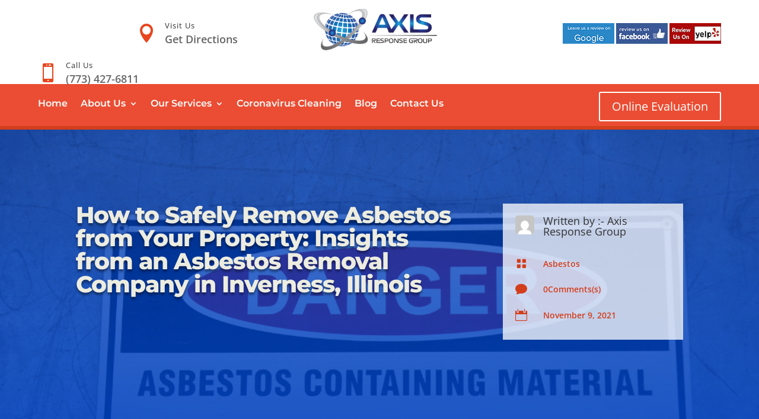

--- FILE ---
content_type: text/css
request_url: https://axisresponsegroup.com/wp-content/themes/Divi-child-theme/style.css?ver=4.27.5
body_size: -95
content:
/*
Theme Name: Divi Child theme of Divi
Theme URI: 
Description: Child theme of Divi theme for the Divi theme
Author: <a href="http://www.elegantthemes.com">Elegant Themes</a>
Author URI: 
Template: Divi
Version: 4.9.10
*/

/* Generated by Orbisius Child Theme Creator (https://orbisius.com/products/wordpress-plugins/orbisius-child-theme-creator/) on Fri, 06 Aug 2021 21:50:49 +0000 */ 
/* The plugin now uses the recommended approach for loading the css files.*/



--- FILE ---
content_type: text/css
request_url: https://axisresponsegroup.com/wp-content/et-cache/global/et-divi-customizer-global.min.css?ver=1765500258
body_size: 805
content:
body,.et_pb_section{background:#fff}.et_pb_slides .et_pb_container{margin:inherit}a{color:#ff5100}.sub-menu li{padding:0 0px!important}.sub-menu{padding:3px 0}.et-menu li>a{padding-bottom:18px!important}.sub-menu,.sub-menu li a{width:380px!important;font-size:14px!important;line-height:17px;padding-bottom:4px!important}#menu-footer-service a{padding-bottom:10px!important}#menu-footer-service{display:block}#menu-footer-service li{margin-top:4px}#menu-footer-service li a:hover{text-decoration:underline}.online_evaluation_page input,.contact_page input{background-color:#FFFFFF!important;color:#999!important;font-size:14px!important;padding:16px!important;height:auto!important;border-color:#fff!important}.online_evaluation_page input[type="checkbox"],.contact_page input[type="checkbox"]{width:15px!important;height:15px!important}.online_evaluation_page textarea,.contact_page textarea,.contact_page select{background-color:#FFFFFF!important;color:#999!important;font-size:14px!important;padding:16px!important;border-color:#fff!important;height:auto!important}.online_evaluation_page textarea,.contact_page textarea{height:120px!important}div.wpforms-container-full .wpforms-form .wpforms-field{position:relative}label.wpforms-error{position:absolute!important;bottom:0!important;left:0;color:#f00!important}.online_evaluation_page .wpforms-field-label{color:#000;margin-bottom:15px!important}.online_evaluation_page button.wpforms-submit,.contact_page button.wpforms-submit,.home_banner_form button.wpforms-submit{color:#FFFFFF!important;border-color:#d33f1b!important;background-color:#d33f1b!important;border:2px solid transparent!important;padding:0.5em 1.5em!important;font-size:21px!important;border-radius:4px}.online_evaluation_page .col5,.contact_page .col5{width:48%!important;display:inline-block;margin-right:2%!important}.home_banner_form input,.home_banner_form textarea{border-bottom:1px solid #8fad90!important;border-top:0!important;border-left:0!important;border-right:0!important;border-radius:0!important;font-size:13px!important}.home_banner_form .col5:nth-child(1){width:49%;margin-right:1%;display:inline-block}.home_banner_form .col5:nth-child(2){width:49%;margin-left:1%;display:inline-block}.widget_recent_entries li a{display:-webkit-box;-webkit-line-clamp:2;-webkit-box-orient:vertical;overflow:hidden;text-overflow:ellipsis;font-size:12px;text-transform:lowercase;line-height:17px}#commentform .submit.et_pb_button{color:#FFFFFF!important;border-color:#d33f1b!important;background-color:#d33f1b!important;border:2px solid transparent!important;padding:0.5em 1.5em!important;font-size:17px!important;border-radius:4px}.comment-reply-link.et_pb_button{color:#FFFFFF!important;border-color:#d33f1b!important;background-color:#d33f1b!important;border:2px solid transparent!important;font-size:17px!important;border-radius:4px}.allComment_form .comment-form-author,.allComment_form .comment-form-email{width:49%;float:left}.allComment_form .comment-form-author{margin-right:1%}.allComment_form .comment-form-email{margin-left:1%}.allComment_form .comment-form-author input,.allComment_form .comment-form-email input,.allComment_form .comment-form-url input{width:100%!important}.blogPostNextPrev .nav-previous,.blogPostNextPrev .nav-next{width:50%}@media screen and (max-width:980px){.et_pb_menu__wrap{justify-content:flex-start!important}.sub-menu,.sub-menu li a{max-width:100%}footer .et_pb_menu__menu{display:block!important}footer .et_mobile_nav_menu{display:none!important}}@media screen and (max-width:480px){.allComment_form .comment-form-author,.allComment_form .comment-form-email{width:100%}.allComment_form .comment-form-author{margin-right:0%}.allComment_form .comment-form-email{margin-left:0%}}@media screen and (max-width:768px){.et_pb_row.et_pb_row_1_tb_header.et_pb_row--with-menu.et_pb_row_3-4_1-4 .et_pb_column{margin-bottom:0px}}#page-container .mobile_nav li ul.hide{display:none!important}#page-container .mobile_nav .menu-item-has-children{position:relative}#page-container .mobile_nav .menu-item-has-children>a{background:transparent}#page-container .mobile_nav .menu-item-has-children>a+span{position:absolute;right:0;top:0;padding:10px 20px;font-size:20px;font-weight:700;cursor:pointer;z-index:3}#page-container span.menu-closed:before{content:"\4c";display:block;color:#000;font-size:16px;font-family:ETmodules}#page-container span.menu-closed.menu-open:before{content:"\4d"}@media screen and (max-width:768px){.et_pb_column.et_pb_column_3_4.et_pb_column_3_tb_header.et_pb_css_mix_blend_mode_passthrough.et_pb_column--with-menu{width:20%!important}ul#mobile_menu1{width:90vw}}